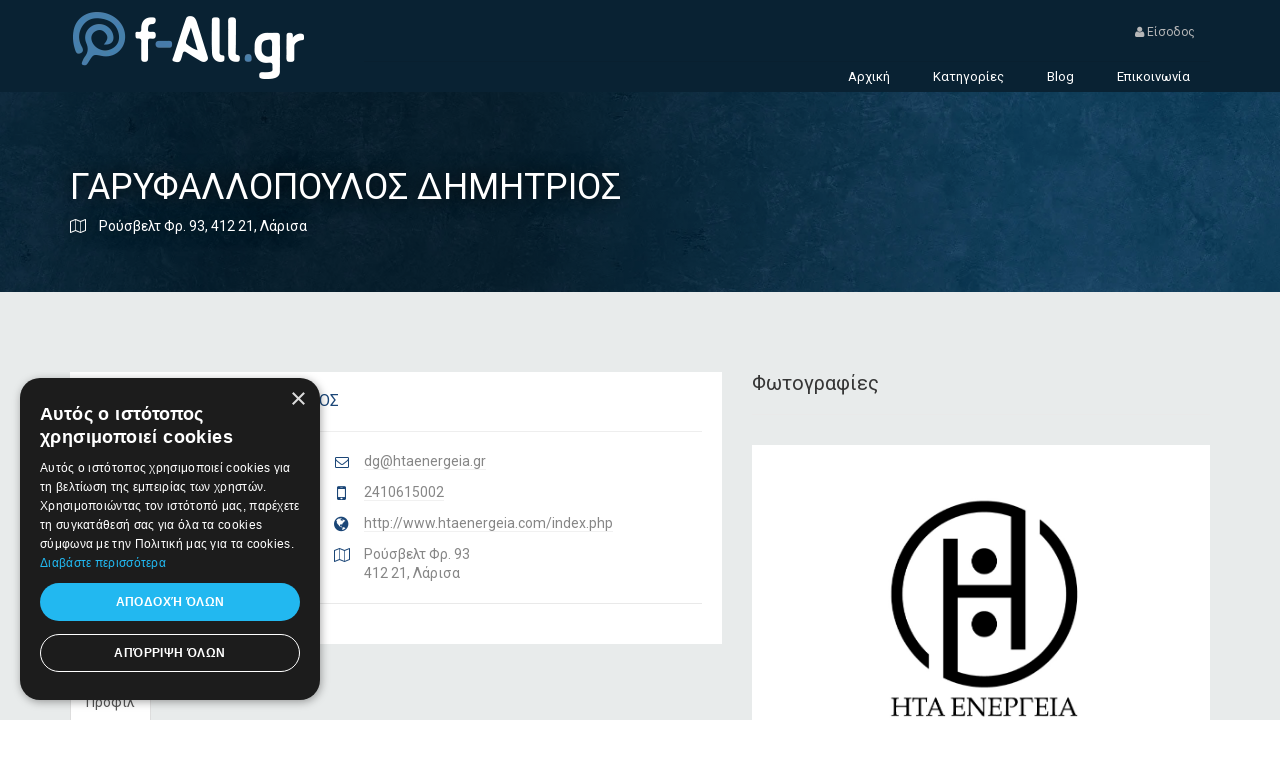

--- FILE ---
content_type: text/html; charset=UTF-8
request_url: https://f-all.gr/minisite.php?company_id=14005
body_size: 8917
content:




<!DOCTYPE html>
<html>

<head>
    <script async src="//pagead2.googlesyndication.com/pagead/js/adsbygoogle.js" type="e58fb02c2045ab2fc6284b51-text/javascript"></script>
<script type="e58fb02c2045ab2fc6284b51-text/javascript">
  (adsbygoogle = window.adsbygoogle || []).push({
    google_ad_client: "ca-pub-1856719926748212",
    enable_page_level_ads: true
  });
</script>
    <meta charset="UTF-8">
    <meta http-equiv="X-UA-Compatible" content="IE=edge">
    <meta name="viewport" content="width=device-width, initial-scale=1, minimum-scale=1, maximum-scale=1">
    <meta property="og:title" content="ΓΑΡΥΦΑΛΛΟΠΟΥΛΟΣ ΔΗΜΗΤΡΙΟΣ | Λάρισα" />
    <meta property="og:image" content="https://f-all.gr/data/logos/1634312844ηλεκτρολογοςλαρισα.png" />
    <meta property="og:description" content="" />


    <link href="https://fonts.googleapis.com/css?family=Nunito:300,400,700" rel="stylesheet" type="text/css">
    <link href="https://fonts.googleapis.com/css?family=Roboto&amp;subset=greek" rel="stylesheet">
    <link href="/assets/libraries/font-awesome/css/font-awesome.min.css" rel="stylesheet" type="text/css">
    <link href="/assets/libraries/owl.carousel/assets/owl.carousel.css" rel="stylesheet" type="text/css" >
    <link href="/assets/libraries/colorbox/example1/colorbox.css" rel="stylesheet" type="text/css" >
    <link href="/assets/libraries/bootstrap-select/bootstrap-select.min.css" rel="stylesheet" type="text/css">
    <link href="/assets/libraries/bootstrap-fileinput/fileinput.min.css" rel="stylesheet" type="text/css">
    <link href="/assets/css/superlist.css" rel="stylesheet" type="text/css" >
    <link href="/assets/css/minisite_style.css" rel="stylesheet" type="text/css" >
    <link href="/assets/css/mini-gallery.css" rel="stylesheet" type="text/css" >
    <link href="/assets/css/custom.css" rel="stylesheet" type="text/css" >
    <link href="/assets/css/bootstrap-tokenfield.css" rel="stylesheet" type="text/css" >

    <link rel="shortcut icon" type="image/x-icon" href="/assets/favicon.png">

    <title>ΓΑΡΥΦΑΛΛΟΠΟΥΛΟΣ ΔΗΜΗΤΡΙΟΣ | Λάρισα</title>
    <meta name="description" content="Καταχώρηση της επιχείρησης ΓΑΡΥΦΑΛΛΟΠΟΥΛΟΣ ΔΗΜΗΤΡΙΟΣ - FindAll - Ο νέος επαγγελματικός κατάλογος!">

    <style>
        .follow-wrapper .follow-btn{
            cursor:pointer;
        }
    </style>
    <script src="/assets/js/jquery.js" type="e58fb02c2045ab2fc6284b51-text/javascript"></script>
    <script src="https://maxcdn.bootstrapcdn.com/bootstrap/3.3.5/js/bootstrap.min.js" type="e58fb02c2045ab2fc6284b51-text/javascript"></script>

     <!-- Consent script -->
<script type="e58fb02c2045ab2fc6284b51-text/javascript" charset="UTF-8" src="//cdn.cookie-script.com/s/5753a6be17e723d779c705e82e9b53b6.js"></script>
<!-- Event snippet for f-all conversion page -->
<script type="e58fb02c2045ab2fc6284b51-text/javascript">
  gtag('event', 'conversion', {'send_to': 'AW-782562603/mra5CLyA3osBEKvqk_UC'});
</script>
</head>


<body class="">
<!-- Global Site Tag (gtag.js) - Google Analytics -->
<script async src="https://www.googletagmanager.com/gtag/js?id=UA-106475368-1" type="e58fb02c2045ab2fc6284b51-text/javascript"></script>
<script type="e58fb02c2045ab2fc6284b51-text/javascript">
  window.dataLayer = window.dataLayer || [];
  function gtag(){dataLayer.push(arguments)};
  gtag('js', new Date());

  gtag('config', 'UA-106475368-1');
  gtag('config', 'AW-782562603');
</script>
<div class="page-wrapper">

      <header class="header">
    <div class="header-wrapper">
        <div class="container">
            <div class="header-inner">
                <div class="header-logo">
                    <a href="https://f-all.gr">
                        <img src="https://f-all.gr/assets/img/fall_logo_icon.png" alt="Logo">

                        
                    </a>
                </div><!-- /.header-logo -->

                <div class="header-content">
                    <div class="header-top">
                    
                        <ul class="header-nav-secondary nav nav-pills">
                           <li><a href="#" data-toggle="modal" data-target="#at-login"><i class="fa fa-user"></i> Είσοδος</a></li>
                         <!--   <li><a href="register.html">Register</a></li>  -->
                        </ul>
                    </div><!-- /.header-top -->

                    <div class="header-bottom">

                        <ul class="header-nav-primary nav nav-pills collapse navbar-collapse">
    <li >
        <a href="https://f-all.gr">Αρχική</a>
    </li>

   <!-- <li >
        <a href="https://f-all.gr/dwrean-kataxwrisi">Δωρεάν Καταχώρηση</a>
    </li> -->

    <li >
        <a href="https://f-all.gr/categories">Κατηγορίες</a>
    </li>
    <li >
        <a href="https://blog.f-all.gr">Blog</a>
    </li>

    <li >
        <a href="https://f-all.gr/epikoinwnia">Επικοινωνία</a>
    </li>

</ul>

<button class="navbar-toggle collapsed" type="button" data-toggle="collapse" data-target=".header-nav-primary">
    <span class="sr-only">Toggle navigation</span>
    <span class="icon-bar"></span>
    <span class="icon-bar"></span>
    <span class="icon-bar"></span>
</button>

                    </div><!-- /.header-bottom -->
                </div><!-- /.header-content -->
            </div><!-- /.header-inner -->
        </div><!-- /.container -->
    </div><!-- /.header-wrapper -->
</header><!-- /.header -->


 <!-- display header and navigation -->


    <div class="main">
        <div class="main-inner">
            <div class="content">
                <div class="mt-80 mb80">
    <div class="detail-banner" style="background-image: url(assets/img/tmp/detail-banner-1.jpg);">
    <div class="container">
        <div class="detail-banner-left">

            <h2 class="detail-title">
                ΓΑΡΥΦΑΛΛΟΠΟΥΛΟΣ ΔΗΜΗΤΡΙΟΣ            </h2>

            <div class="detail-banner-address">
                <i class="fa fa-map-o"></i> Ρούσβελτ Φρ.&nbsp;93,
                        412 21, Λάρισα            </div><!-- /.detail-banner-address -->


        </div><!-- /.detail-banner-left -->
    </div><!-- /.container -->
</div><!-- /.detail-banner -->

</div>

<div class="container">
    <div class="row detail-content">
    <div class="col-sm-7">


               <div class="background-white p20">
            <h1 class="customerTitle"><span class="text-secondary">ΓΑΡΥΦΑΛΛΟΠΟΥΛΟΣ ΔΗΜΗΤΡΙΟΣ</span></h1><hr />
            <div class="detail-vcard">
                <div class="detail-logo">
                    <img src="/data/logos/1634312844ηλεκτρολογοςλαρισα.png">
                </div><!-- /.detail-logo -->

                <div class="detail-contact">
                                        <div class="detail-contact-email">
                        <i class="fa fa-envelope-o"></i> <a href="/cdn-cgi/l/email-protection#335754735b4752565d564154565a521d5441" target="_blank"><span class="__cf_email__" data-cfemail="f59192b59d8194909b908792909c94db9287">[email&#160;protected]</span></a>
                    </div>
                                                            <div class="detail-contact-phone">
                        <i class="fa fa-mobile-phone"></i> <a href="tel:2410615002">2410615002</a>
                                            </div>
                                                            <div class="detail-contact-website">
                        <i class="fa fa-globe"></i> <a href="http://www.htaenergeia.com/index.php" target="_blank">http://www.htaenergeia.com/index.php</a>
                    </div>
                                        <div class="detail-contact-address">
                        <i class="fa fa-map-o"></i>
                        Ρούσβελτ Φρ.&nbsp;93<br>
                        412 21, Λάρισα                    </div>
                </div><!-- /.detail-contact -->
            </div><!-- /.detail-vcard -->


                                                    </div>

<br/><br/>
        <ul class="nav nav-tabs">
    <li  class ="active" ><a data-toggle="tab" href="#profile">Προφίλ</a></li>
        <!--<li><a data-toggle="tab" href="#products">Προϊόντα</a></li>-->
  </ul>

    <div class="p20 background-white">
       <div class="tab-content">


       
     <div id="profile" class="tab-pane fade  in active ">
               
                
                                <h5>Περιγραφή Υπηρεσιών</h5>
                   <div style="color: rgb(77, 77, 77); font-family: Arial, arial, sans-serif; font-size: 10pt;"><b><u><i><font size="4">ΜΕΛΕΤΕΣ:</font></i></u></b></div><div style="color: rgb(77, 77, 77); font-family: Arial, arial, sans-serif; font-size: 10pt;"><span style="font-size: 13.3333px;"><b><u><i><br></i></u></b></span></div><div style="color: rgb(77, 77, 77); font-family: Arial, arial, sans-serif; font-size: 10pt;"><span style="font-size: 13.3333px;">- Μελέτη ηλεκτρολογικών εγκαταστάσεων (επαγγελματικών χώρων και οικιών)</span></div><div style="color: rgb(77, 77, 77); font-family: Arial, arial, sans-serif; font-size: 10pt;"><span style="font-size: 13.3333px;">- Υλοποίηση ηλεκτρικών εγκαταστάσεων σε επαγγελματικούς χώρους και οικίες</span></div><div style="color: rgb(77, 77, 77); font-family: Arial, arial, sans-serif; font-size: 10pt;"><span style="font-size: 13.3333px;">- Κατασκευή φωτιστικών με LED εγκατάσταση - προγραμματισμός του συτήματος " ΕΞΥΠΝΟ ΣΠΙΤΙ"</span></div><div style="color: rgb(77, 77, 77); font-family: Arial, arial, sans-serif; font-size: 10pt;"><span style="font-size: 13.3333px;">- Αρχιτεκτονικός εξωτερικός φωτισμός κτιρίων</span></div><div style="color: rgb(77, 77, 77); font-family: Arial, arial, sans-serif; font-size: 10pt;"><span style="font-size: 13.3333px;">- Μελέτες - Επίβλεψη - Υλοποίηση Εσωτερικών εγκαταστάσεων με στόχο την εξοικονόμηση ενέργειας - "ΕΞΥΠΝΕΣ ΛΥΣΕΙΣ"</span></div><div style="color: rgb(77, 77, 77); font-family: Arial, arial, sans-serif; font-size: 10pt;"><span style="font-size: 13.3333px;">- Φωτισμός κήπων και Εξωτερικών χώρων</span></div><div style="color: rgb(77, 77, 77); font-family: Arial, arial, sans-serif; font-size: 10pt;"><span style="font-size: 13.3333px;">- Ανακαίνιση - Συντήρηση Κτιρίων</span></div><div style="color: rgb(77, 77, 77); font-family: Arial, arial, sans-serif; font-size: 10pt;"><span style="font-size: 13.3333px;">- Σχέδια και Πιστοποιητικά ΔΕΗ</span></div><div style="color: rgb(77, 77, 77); font-family: Arial, arial, sans-serif; font-size: 10pt;"><span style="font-size: 13.3333px;">- Επισκευές σε ηλεκτρολογικές βλάβες, διαρροές ρεύματος και βραχυκυκλώματα</span></div><div style="color: rgb(77, 77, 77); font-family: Arial, arial, sans-serif; font-size: 10pt;"><span style="font-size: 13.3333px;"><br></span></div><div style="color: rgb(77, 77, 77); font-family: Arial, arial, sans-serif; font-size: 10pt;"><span style="font-size: 13.3333px;"><br></span></div><div style="color: rgb(77, 77, 77); font-family: Arial, arial, sans-serif; font-size: 10pt;"><b><font size="4">ΕΓΚΑΤΑΣΤΑΣΕΙΣ:</font></b></div><div style="color: rgb(77, 77, 77); font-family: Arial, arial, sans-serif; font-size: 10pt;"><span style="font-size: 13.3333px;"><br></span></div><div style="color: rgb(77, 77, 77); font-family: Arial, arial, sans-serif; font-size: 10pt;"><span style="font-size: 13.3333px;"><b><i><u>ΗΛΕΚΤΡΟΛΟΓΙΚΕΣ:</u></i></b></span></div><div style="color: rgb(77, 77, 77); font-family: Arial, arial, sans-serif; font-size: 10pt;"><span style="font-size: 13.3333px;"><br></span></div><div style="color: rgb(77, 77, 77); font-family: Arial, arial, sans-serif; font-size: 10pt;"><span style="font-size: 13.3333px;">- Ηλεκτρολογικές εγκαταστάσεις οικιών, επαγγελματικών χώρων</span></div><div style="color: rgb(77, 77, 77); font-family: Arial, arial, sans-serif; font-size: 10pt;"><span style="font-size: 13.3333px;">- Μελέτη και επίβλεψη ηλεκτρικών εγκαταστάσεων</span></div><div style="color: rgb(77, 77, 77); font-family: Arial, arial, sans-serif; font-size: 10pt;"><span style="font-size: 13.3333px;">- Ανακαίνιση ηλεκτρικών εγκαταστάσεων οικιών, επαγγελματικών χώρων</span></div><div style="color: rgb(77, 77, 77); font-family: Arial, arial, sans-serif; font-size: 10pt;"><span style="font-size: 13.3333px;">- Εγκατάσταση και συντήρηση αυτοματισμών κτιρίων</span></div><div style="color: rgb(77, 77, 77); font-family: Arial, arial, sans-serif; font-size: 10pt;"><span style="font-size: 13.3333px;">- </span><span style="font-size: 13.3333px;">Εγκατάσταση και συντήρηση ηλεκτρολογικών πινάκων, πινάκων αυτοματισμού, αποκατάσταση βλαβών και δυσλειτουργιών ηλεκτρικών κυκλωμάτων </span></div><div style="color: rgb(77, 77, 77); font-family: Arial, arial, sans-serif; font-size: 10pt;"><span style="font-size: 13.3333px;">- Δομημένη καλωδίωση - Εγκαταστάσεις πινάκων ασθενών ρευμάτων - Εγκαταστάσεις θυροτηλεοράσεων - θυροτηλεφώνων - κεραίες TV</span></div><div style="color: rgb(77, 77, 77); font-family: Arial, arial, sans-serif; font-size: 10pt;"><span style="font-size: 13.3333px;">- Εγκατάσταση συστημάτων ασφαλείας και εποπτείας χώρων - CCTV </span></div><div style="color: rgb(77, 77, 77); font-family: Arial, arial, sans-serif; font-size: 10pt;"><span style="font-size: 13.3333px;">- Εγκατάσταση συστημάτων πυρανίχνευσης</span></div><div style="color: rgb(77, 77, 77); font-family: Arial, arial, sans-serif; font-size: 10pt;"><span style="font-size: 13.3333px;">- Σύνταξη μελετών φωτοτεχνίας - Εγκατάσταση και συντήρηση κυκλωμάτων φωτισμού</span></div><div style="color: rgb(77, 77, 77); font-family: Arial, arial, sans-serif; font-size: 10pt;"><span style="font-size: 13.3333px;">- Ηλεκτρολογικός έλεγχος και συντήρηση εγκαταστάσεων</span></div><div style="color: rgb(77, 77, 77); font-family: Arial, arial, sans-serif; font-size: 10pt;"><span style="font-size: 13.3333px;">- Έλεγχος και παρακολούθηση της λειτουργίας όλων των εγκαταστάσεων του κτιρίου</span></div><div style="color: rgb(77, 77, 77); font-family: Arial, arial, sans-serif; font-size: 10pt;"><span style="font-size: 13.3333px;"><br></span></div><div style="color: rgb(77, 77, 77); font-family: Arial, arial, sans-serif; font-size: 10pt;"><span style="font-size: 13.3333px;"><br></span></div><div style="color: rgb(77, 77, 77); font-family: Arial, arial, sans-serif; font-size: 10pt;"><span style="font-size: 13.3333px;"><u><b><i>ΜΗΧΑΝΟΛΟΓΙΚΕΣ:</i></b></u></span></div><div style="color: rgb(77, 77, 77); font-family: Arial, arial, sans-serif; font-size: 10pt;"><span style="font-size: 13.3333px;"><br></span></div><div style="color: rgb(77, 77, 77); font-family: Arial, arial, sans-serif; font-size: 10pt;"><span style="font-size: 13.3333px;">- Εγκατάσταση πινάκων κίνησης σε κτίρια και βιομηχανίες</span></div><div style="color: rgb(77, 77, 77); font-family: Arial, arial, sans-serif; font-size: 10pt;"><span style="font-size: 13.3333px;">- Μελέτη εφαρμογής, επιλογή και εγκατάσταση κινητήρων, αντλιών, κυκλοφορητών</span></div><div style="color: rgb(77, 77, 77); font-family: Arial, arial, sans-serif; font-size: 10pt;"><span style="font-size: 13.3333px;">- Συντήρηση κινητήρων, επισκευή/αντικατάσταση περιελίξεων κινητήρων </span></div><div style="color: rgb(77, 77, 77); font-family: Arial, arial, sans-serif; font-size: 10pt;"><span style="font-size: 13.3333px;">- Εγκατάσταση και συντήρηση ηλεκτροβανών - Inverter</span></div><div style="color: rgb(77, 77, 77); font-family: Arial, arial, sans-serif; font-size: 10pt;"><span style="font-size: 13.3333px;">- Μέτρηση της αντίστασης μόνωσης της ηλεκτρικής εγκατάστασης - Έλεγχοι λειτουργίας</span></div><div><span style="font-size: 13.3333px;"><br></span></div>                 <hr class="style8">
                
                
                  
                  
                 
                                 <h5>Γενικές Πληροφορίες</h5>
                <p>Για περισσότερες πληροφορίες ή για να ενημερωθείτε για τιμές μπορείτε να καλέσετε στο 2410615002 ή να επισκεφθείτε το χώρο μας στην οδό Ρούσβελτ 93, στη Λάρισα.</p>                <hr class="style8">
                
                 
            </div> <!-- display offers -->

        <div id="offers" class="tab-pane fade ">
                <div class="widget">

             <p> Δεν υπάρχουν προσφορές ...</p>
        
</div><!-- /.widget -->
</div> <!-- display offers -->

        <!-- display products -->



    </div>
</div>
        



    </div><!-- /.col-sm-7 -->

    <div class="col-sm-5">


    <h2 class="" style="margin-top: 0px;">Φωτογραφίες</h2>
    <div class="background-white p20">
        <div class="detail-gallery">
            <div class="detail-gallery-preview">
                <div class="group2_main" title=""  style="cursor: pointer;" >
                    <img src="data/images/15-10-2021-03-47-31.png">
                </div>
            </div>

            <ul class="detail-gallery-index">
                                    <li class="detail-gallery-list-item active">
                        <a class="group2_thumbnails"  data-target="data/images/15-10-2021-03-47-31.png" title="askjhfakhfd a">
                            <img src="data/images/15-10-2021-03-47-31.png"rel="colorbox" class="img-thumbnail" alt="...">
                            <a style="display:none;" class="group2 group2_thumbnails"  title=""   href="data/images/15-10-2021-03-47-31.png" >
                            </a>
                    </li>
                            </ul>
        </div><!-- /.detail-gallery -->
    </div>
 <!-- display photos -->

        <!--<div class="background-white p20">-->
        <!--    <div class="detail-overview-rating">-->
        <!--        <i class="fa fa-star"></i> <strong>0 / 5 </strong>από <a href="#reviews">0 κριτικές</a>-->
        <!--    </div>-->
        <!--    <div class="addthis_inline_share_toolbox"></div> -->
        <!--</div>-->


         <h2>Ωράριο Λειτουργίας</h2>
        <div class="background-white p20">


                <div class="widget">


                    <div class=" background-white">
                        <div class="working-hours">
                                                        <div class="day clearfix">
                                <span class="name">Δευτέρα</span><span class="hours">08:30 - 14:00 και 17:30 - 21:00</span>
                            </div><!-- /.day -->
                                                                                    <div class="day clearfix">
                                <span class="name">Τρίτη</span><span class="hours">08:30 - 14:00</span>
                            </div><!-- /.day -->
                                                                                    <div class="day clearfix">
                                <span class="name">Τετάρτη</span><span class="hours">08:30 - 14:00 και 17:30 - 21:00</span>
                            </div><!-- /.day -->
                                                                                    <div class="day clearfix">
                                <span class="name">Πέμπτη</span><span class="hours">08:30 - 14:00</span>
                            </div><!-- /.day -->
                                                                                    <div class="day clearfix">
                                <span class="name">Παρασκευή</span><span class="hours">08:30 - 14:00 και 17:30 - 21:00</span>
                            </div><!-- /.day -->
                                                                                    <div class="day clearfix">
                                <span class="name">Σάββατο</span><span class="hours">08:30 - 14:00</span>
                            </div><!-- /.day -->
                                                                                    <div class="day clearfix">
                                <span class="name">Κυριακή</span><span class="hours">ΚΛΕΙΣΤΑ</span>
                            </div><!-- /.day -->
                                                                                </div>
                    </div>
                </div><!-- /.widget -->

        </div>
                        <h2>Στείλε μήνυμα</h2>
        <div class="background-white p20">

                <div class="detail-actions row">

                     <div class="col-sm-12">
                        <div class="btn btn-primary btn-book" onclick="if (!window.__cfRLUnblockHandlers) return false; $('#contact').slideToggle(400);" align="center" data-cf-modified-e58fb02c2045ab2fc6284b51-=""><i class="glyphicon glyphicon-envelope"></i> Επικοινωνήστε με την επιχείρηση</div>

                    </div><!-- /.col-sm-12 -->

                </div><!-- /.detail-actions -->
                <br/>
                <div id="contact" hidden>

                    <div class="detail-enquire-form ">
                        <form method="post" action="" id="contact_form">
                            <div class="form-group">
                                <label for="">Όνομα</label>
                                <input type="text" class="form-control" name="contact_name" id="">
                            </div><!-- /.form-group -->

                            <div class="form-group">
                                <label for="">Email <span class="required">*</span></label>
                                <input type="email" class="form-control contact-form-field" name="contact_email" id="contact_form_email" required>
                            </div><!-- /.form-group -->

                            <div class="form-group">
                                <label for="">Μήνυμα <span class="required">*</span></label>
                                <textarea class="form-control contact-form-field" name="contact_content" id="" rows="5" required></textarea>
                            </div><!-- /.form-group -->

                            <p>Τα πεδία με <span class="required">*</span> είναι υποχρεωτικά</p>

                            <p class="alert_message" id="contact_form_alert_message"></p>
                            <input name="company_id" type="hidden" class="form-control form-field" value="14005">
                            <input name="company_email" type="hidden" class="form-control form-field" value="dg@htaenergeia.gr">

                            <a class="btn btn-primary btn-block" onClick="if (!window.__cfRLUnblockHandlers) return false; submitContactForm()" data-cf-modified-e58fb02c2045ab2fc6284b51-=""><i class="fa fa-paper-plane"></i> Αποστολή</a>
                        </form>
                    </div><!-- /.detail-enquire-form -->
                    <img class="loading-img" id="contact_form_loading" src="/assets/img/ajax-loader.gif"/>
                    <div id="contact_form_result"></div>
                </div>
        </div>
        


        <h2>Χάρτης</h2>
        <div class="background-white p20">

            <!-- Nav tabs -->
            <ul id="listing-detail-location" class="nav nav-tabs" role="tablist">
                <li role="presentation" class="active">
                    <a href="#simple-map-panel" aria-controls="simple-map-panel" role="tab" data-toggle="tab">
                        <i class="fa fa-map"></i>Χάρτης
                    </a>
                </li>
                <li role="presentation">
                    <a href="#street-view-panel" aria-controls="street-view-panel" role="tab" data-toggle="tab">
                        <i class="fa fa-street-view"></i>Street View
                    </a>
                </li>
            </ul>

            <!-- Tab panes -->
            <div class="tab-content">
                <div role="tabpanel" class="tab-pane fade in active" id="simple-map-panel">
                    <div class="detail-map">
                        <div class="map-position">
                            <div id="listing-detail-map"
                                 data-transparent-marker-image="assets/img/transparent-marker-image.png"
                                 data-styles='[{"featureType":"administrative","elementType":"labels.text.fill","stylers":[{"color":"#444444"}]},{"featureType":"landscape","elementType":"all","stylers":[{"color":"#f2f2f2"}]},{"featureType":"poi","elementType":"all","stylers":[{"visibility":"off"}]},{"featureType":"poi.government","elementType":"labels.text.fill","stylers":[{"color":"#b43b3b"}]},{"featureType":"poi.park","elementType":"geometry.fill","stylers":[{"hue":"#ff0000"}]},{"featureType":"road","elementType":"all","stylers":[{"saturation":-100},{"lightness":45}]},{"featureType":"road","elementType":"geometry.fill","stylers":[{"lightness":"8"},{"color":"#bcbec0"}]},{"featureType":"road","elementType":"labels.text.fill","stylers":[{"color":"#5b5b5b"}]},{"featureType":"road.highway","elementType":"all","stylers":[{"visibility":"simplified"}]},{"featureType":"road.arterial","elementType":"labels.icon","stylers":[{"visibility":"off"}]},{"featureType":"transit","elementType":"all","stylers":[{"visibility":"off"}]},{"featureType":"water","elementType":"all","stylers":[{"color":"#7cb3c9"},{"visibility":"on"}]},{"featureType":"water","elementType":"geometry.fill","stylers":[{"color":"#abb9c0"}]},{"featureType":"water","elementType":"labels.text","stylers":[{"color":"#fff1f1"},{"visibility":"off"}]}]'
                                 data-zoom="15"
                                 data-latitude="39.637002400"
                                 data-longitude="22.417530800"
                                 data-icon="glyphicon glyphicon-map-marker">
                            </div><!-- /#map-property -->
                        </div><!-- /.map-property -->
                    </div><!-- /.detail-map -->
                </div>
                <div role="tabpanel" class="tab-pane fade" id="street-view-panel">
                    <div id="listing-detail-street-view"
                            data-latitude="39.637002400"
                            data-longitude="22.417530800"
                            data-heading="225"
                            data-pitch="0"
                            data-zoom="1">
                    </div>
                </div>
            </div>
        </div>


 <!-- display contacts -->

         
   

   <!-- display videos -->
 <!-- display banner -->


    </div><!-- /.col-sm-5 -->





</div><!-- /.row -->

</div><!-- /.container -->

            </div><!-- /.content -->
        </div><!-- /.main-inner -->
    </div><!-- /.main -->

    <footer class="footer">

 <div class="footer-top">
    <div class="container-fluid">
        <div class="col-md-2"></div>
        <div class="col-md-8">
            <div class="col-sm-6 col-md-3">
                <img src="/assets/img/fall_logo_icon.png" width="60%" alt="Logo">
                <p>Οδηγός Επιχειρήσεων - Digital Services</p>
            </div><!-- /.col-* -->

            <div class="col-sm-6 col-md-3">
                <h4 class="blue-title">Address</h4>
                <h5 class="grey-title">Αττική</h5>
                Ζήνωνος Ελεάτου 8, 15123, Μαρούσι
                <h5 class="grey-title">Θεσσαλία</h5>
                Ηρώων Πολυτεχνείου 214 (1ος Όροφος), Λάρισα<br /><br />
                <a href="https://elarisa.gr" target="_blank">Επαγγελματικός οδηγός Λάρισας</a>
            </div><!-- /.col-* -->

            <div class="col-sm-6 col-md-3 footer-box">
                <h4 class="blue-title">Emails</h4>
                <ul class="list-unstyled">
                    <li><a href="/cdn-cgi/l/email-protection#4b22252d240b2d662a2727652c39" target="_blank"><span class="__cf_email__" data-cfemail="01686f676e41672c606d6d2f6673">[email&#160;protected]</span></a></li>
                </ul><!-- /.header-nav-social -->
            </div><!-- /.col-* -->
            <div class="col-sm-6 col-md-3 footer-box">
                <h4 class="blue-title">Contacts</h4>
                <ul class="list-unstyled">
                    <li><a href="tel:+1-234-567-8901" target="_blank">+30 2106100088</a></li>
                    <li><a href="tel:+1-234-567-8901" target="_blank">+30 2410533884</a></li>
                </ul><!-- /.header-nav-social -->
            </div>
        </div><!-- /.col-* -->
        <div class="col-md-2"></div>
    </div><!-- /.container -->
</div><!-- /.footer-top -->
 <!-- display footer_top -->
 
<div class="footer-bottom">
    <div class="container-fluid">
        <div class="col-md-2"></div>
        <div class="col-md-8">
            <div class="footer-bottom-left">
                &copy; 2026 FINDALL. All rights reserved. Developed by <a href="https://pavla.gr" target="_blank">Pavla S.A.</a>
            </div><!-- /.footer-bottom-left -->

            <div class="footer-bottom-right">
                <ul class="nav nav-pills">
                    <li><a href="https://www.youtube.com/channel/UCYJx7Yc1BO5D1X3tzXLAbyw" target="_blank"><i class="fa fa-youtube"></i></a></li>
                    <li><a href="https://www.facebook.com/Findall-278302429300151/" target="_blank"><i class="fa fa-facebook"></i></a></li>
                    <li><a href="https://plus.google.com/100136403359820476838" target="_blank"><i class="fa fa-google-plus"></i></a></li>
                </ul><!-- /.header-nav-social -->
            </div><!-- /.footer-bottom-right -->
        </div><!-- /.col-* -->
        <div class="col-md-2"></div>
    </div><!-- /.container -->
</div>
<section class="at-login-form">
    <!-- MODAL LOGIN -->
    <div class="modal fade" id="at-login" tabindex="-1" role="dialog" aria-labelledby="myModalLabel">
        <div class="modal-dialog" role="document">
            <div class="modal-content">
                <div class="modal-header">
                    <button type="button" class="close" data-dismiss="modal" aria-label="Close"><span aria-hidden="true">×</span></button>
                </div>
                <div class="login_header">Είσοδος</div>
                <div class="modal-body">

                    <div class="signup-or-separator">
                        <hr>
                    </div>
                    <form id="a" name="a" method="post" action="">
                        <div class="form-group">
                            <input type="email" class="form-control-form" id="exampleInputEmaillog" placeholder="Email">
                        </div>
                        <div class="form-group">
                            <input type="password" class="form-control-form" id="exampleInputPasswordpas" placeholder="Password">
                        </div>
                        <button type="submit" class="btn-lgin">Είσοδος</button>
                    </form>
                </div>
            </div>
        </div>
    </div>
    <!-- MODAL LOGIN ENDS -->
</section> <!-- display footer_botom -->

</footer><!-- /.footer -->

</div><!-- /.page-wrapper -->


<script data-cfasync="false" src="/cdn-cgi/scripts/5c5dd728/cloudflare-static/email-decode.min.js"></script><script src="/assets/js/map.js" type="e58fb02c2045ab2fc6284b51-text/javascript"></script>

<script src="/assets/libraries/bootstrap-sass/javascripts/bootstrap/collapse.js" type="e58fb02c2045ab2fc6284b51-text/javascript"></script>
<script src="/assets/libraries/bootstrap-sass/javascripts/bootstrap/carousel.js" type="e58fb02c2045ab2fc6284b51-text/javascript"></script>
<script src="/assets/libraries/bootstrap-sass/javascripts/bootstrap/transition.js" type="e58fb02c2045ab2fc6284b51-text/javascript"></script>
<script src="/assets/libraries/bootstrap-sass/javascripts/bootstrap/dropdown.js" type="e58fb02c2045ab2fc6284b51-text/javascript"></script>
<script src="/assets/libraries/bootstrap-sass/javascripts/bootstrap/tooltip.js" type="e58fb02c2045ab2fc6284b51-text/javascript"></script>
<script src="/assets/libraries/bootstrap-sass/javascripts/bootstrap/tab.js" type="e58fb02c2045ab2fc6284b51-text/javascript"></script>
<script src="/assets/libraries/bootstrap-sass/javascripts/bootstrap/alert.js" type="e58fb02c2045ab2fc6284b51-text/javascript"></script>

<script src="/assets/libraries/colorbox/jquery.colorbox-min.js" type="e58fb02c2045ab2fc6284b51-text/javascript"></script>

<script type="e58fb02c2045ab2fc6284b51-text/javascript">
jQuery.colorbox.settings.maxWidth  = '95%';
jQuery.colorbox.settings.maxHeight = '95%';


jQuery(window).resize(function(){
 // Resize Colorbox when resizing window or changing mobile device orientation
 resizeColorBox();
 window.addEventListener("orientationchange", resizeColorBox, false);
 });

var resizeTimer;
function resizeColorBox() {
    if (resizeTimer) {
    clearTimeout(resizeTimer);
    }
    resizeTimer = setTimeout(function() {
        if (jQuery('#cboxOverlay').is(':visible')) {
          jQuery.colorbox.reload();
        }
    }, 300);
}



</script>
<script src="/assets/libraries/flot/jquery.flot.min.js" type="e58fb02c2045ab2fc6284b51-text/javascript"></script>
<script src="/assets/libraries/flot/jquery.flot.spline.js" type="e58fb02c2045ab2fc6284b51-text/javascript"></script>

<script src="/assets/libraries/bootstrap-select/bootstrap-select.min.js" type="e58fb02c2045ab2fc6284b51-text/javascript"></script>

<script src="https://maps.googleapis.com/maps/api/js?key=AIzaSyB_PepQxkjiYPPe_WXBbAc9uPYfeuKR0i8&libraries=weather,geometry,visualization,places,drawing&language=el&region=EL" type="e58fb02c2045ab2fc6284b51-text/javascript"></script>

<script type="e58fb02c2045ab2fc6284b51-text/javascript" src="/assets/libraries/jquery-google-map/infobox.js"></script>
<script type="e58fb02c2045ab2fc6284b51-text/javascript" src="/assets/libraries/jquery-google-map/markerclusterer.js"></script>
<script type="e58fb02c2045ab2fc6284b51-text/javascript" src="/assets/libraries/jquery-google-map/jquery-google-map.js"></script>

<script type="e58fb02c2045ab2fc6284b51-text/javascript" src="/assets/libraries/owl.carousel/owl.carousel.js"></script>
<script type="e58fb02c2045ab2fc6284b51-text/javascript" src="/assets/libraries/bootstrap-fileinput/fileinput.min.js"></script>

<script src="/assets/js/superlist.js" type="e58fb02c2045ab2fc6284b51-text/javascript"></script>

<!-- Go to www.addthis.com/dashboard to customize your tools --> <script type="e58fb02c2045ab2fc6284b51-text/javascript" src="//s7.addthis.com/js/300/addthis_widget.js#pubid=ra-590636e9548dac43"></script>


<script type="e58fb02c2045ab2fc6284b51-text/javascript">

/*=====================REVIEWS FORM SCRIPTS==========================*/
function submitForm(evt){
    if (validateForm()){
        if (validateEmail($("#review_email").val())){
            $("#alert_message").html('');
            $("#result").html('');
            $("#loading").show();
            event.preventDefault();
            var url = "ajax/add_review.php"; // the script where you handle the form input.
            $.ajax({
                   type: "POST",
                   url: url,
                   data: $("#review-form").serialize(), // serializes the form's elements.
                   success: function(result){
                        console.log(result);
                        $("#loading").hide();
                        $("#result").append(result);
                       //window.location = "#ajax/customer_profile.php?id="+result;       
                     } 
                 });
        }else{
            $("#alert_message").html("Προσοχή! Η διεύθυνση email που πληκτρολογήσατε δεν είναι έγκυρη!");
        }
    }else{
        $("#alert_message").html("Προσοχή! Δεν έχετε συμπληρώσει όλα τα πεδία.");
    }
}

function validateForm() {
      var isValid = true;
    if($('input[name=review_rating]:checked').length<=0) {
        isValid = false;     
    }else{
      $('.form-field').each(function() {
        if ( $(this).val() === '' )
            isValid = false;
      });
    }

  
  return isValid;
}

/*===================END OF REVIEWS FORM SCRIPTS=====================*/


/*===========CONTACT FORM SCRIPTS ==============*/
function submitContactForm(evt){
    if (validateContactForm()){
        if (validateEmail($("#contact_form_email").val())){
            const dataArray = $("#contact_form").serializeArray();
            const data = dataArray.reduce((acc, el) =>Object.assign( { [el.name]:el.value } , acc ), {});
            $("#contact_form_alert_message").html('');
            $("#contact_form_result").html('');
            $("#contact_form_loading").show();
            event.preventDefault();
            var url = "ajax/contact_form_action.php"; // the script where you handle the form input.

            $.ajax({
                   type: "POST",
                   url: url,
                   data: data, // serializes the form's elements.
                   success: function(result){
                        console.log(result);
                        $("#contact_form_loading").hide();
                        $("#contact_form_result").append(result);
                       //window.location = "#ajax/customer_profile.php?id="+result;       
                     } 
                 });
        }else{
            $("#contact_form_alert_message").html("Προσοχή! Η διεύθυνση email που πληκτρολογήσατε δεν είναι έγκυρη!");
        }
    }else{
        $("#contact_form_alert_message").html("Προσοχή! Δεν έχετε συμπληρώσει όλα τα υποχρεωτικά πεδία.");
    }
}

function validateContactForm() {
      var isValid = true;
      $('.contact-form-field').each(function() {
        if ( $(this).val() === '' )
            isValid = false;
      });

  
  return isValid;
}

/*===================END OF CONTACCT FORM SCRIPTS ===========================*/

/* ======================= EMAIL VALIDATION SCRIPT ===========================*/
function validateEmail(sEmail) {
    var filter = /^([\w-\.]+)@((\[[0-9]{1,3}\.[0-9]{1,3}\.[0-9]{1,3}\.)|(([\w-]+\.)+))([a-zA-Z]{2,4}|[0-9]{1,3})(\]?)$/;
    if (filter.test(sEmail)) {
        return true;
    }
    else {
        return false;
    }
}

/* ========================= END OF EMAIL VALIDATION SCRIPT ======================*/



/* ============================== VISITORS COUNTER ON LOAD =============================*/
$(document).ready(function(){ 
  $.get("counters/visitorsCounter.php?id=14005");
}) 

/* ===================== END OF VISITORS COUNTER ON LOAD =================*/
$(document).ready(function(){
  $('.group2_main').click(function () {
            $(".group2").colorbox({rel:'colorbox', transition:"fade", open:true});
      });

})


</script>



  <!-- display footer_botom -->

<script src="/cdn-cgi/scripts/7d0fa10a/cloudflare-static/rocket-loader.min.js" data-cf-settings="e58fb02c2045ab2fc6284b51-|49" defer></script></body>
</html>


--- FILE ---
content_type: text/html; charset=utf-8
request_url: https://www.google.com/recaptcha/api2/aframe
body_size: 266
content:
<!DOCTYPE HTML><html><head><meta http-equiv="content-type" content="text/html; charset=UTF-8"></head><body><script nonce="18Utk8j2Q1X_hreY7q6Bjg">/** Anti-fraud and anti-abuse applications only. See google.com/recaptcha */ try{var clients={'sodar':'https://pagead2.googlesyndication.com/pagead/sodar?'};window.addEventListener("message",function(a){try{if(a.source===window.parent){var b=JSON.parse(a.data);var c=clients[b['id']];if(c){var d=document.createElement('img');d.src=c+b['params']+'&rc='+(localStorage.getItem("rc::a")?sessionStorage.getItem("rc::b"):"");window.document.body.appendChild(d);sessionStorage.setItem("rc::e",parseInt(sessionStorage.getItem("rc::e")||0)+1);localStorage.setItem("rc::h",'1768636926131');}}}catch(b){}});window.parent.postMessage("_grecaptcha_ready", "*");}catch(b){}</script></body></html>

--- FILE ---
content_type: application/javascript
request_url: https://f-all.gr/assets/libraries/flot/jquery.flot.spline.js
body_size: 741
content:
(function($){'use strict'
function getControlPoints(x0,y0,x1,y1,x2,y2,tension){var pow=Math.pow,sqrt=Math.sqrt,d01,d12,fa,fb,p1x,p1y,p2x,p2y;d01=sqrt(pow(x1-x0,2)+pow(y1-y0,2));d12=sqrt(pow(x2-x1,2)+pow(y2-y1,2));fa=tension*d01/(d01+d12);fb=tension-fa;p1x=x1+fa*(x0-x2);p1y=y1+fa*(y0-y2);p2x=x1-fb*(x0-x2);p2y=y1-fb*(y0-y2);return[p1x,p1y,p2x,p2y];}var line=[];function drawLine(points,ctx,height,fill,seriesColor){var c=$.color.parse(seriesColor);c.a=typeof fill=="number"?fill:.3;c.normalize();c=c.toString();ctx.beginPath();ctx.moveTo(points[0][0],points[0][1]);var plength=points.length;for(var i=0;i<plength;i++){ctx[points[i][3]].apply(ctx,points[i][2]);}ctx.stroke();ctx.lineWidth=0;ctx.lineTo(points[plength-1][0],height);ctx.lineTo(points[0][0],height);ctx.closePath();if(fill!==false){ctx.fillStyle=c;ctx.fill();}}function queue(ctx,type,points,cpoints){if(type===void 0||(type!=='bezier'&&type!=='quadratic')){type='quadratic';}type=type+'CurveTo';if(line.length==0)line.push([points[0],points[1],cpoints.concat(points.slice(2)),type]);else if(type=="quadraticCurveTo"&&points.length==2){cpoints=cpoints.slice(0,2).concat(points);line.push([points[0],points[1],cpoints,type]);}else line.push([points[2],points[3],cpoints.concat(points.slice(2)),type]);}function drawSpline(plot,ctx,series){if(series.splines.show!==true){return;}var cp=[],tension=series.splines.tension||0.5,idx,x,y,points=series.datapoints.points,ps=series.datapoints.pointsize,plotOffset=plot.getPlotOffset(),len=points.length,pts=[];line=[];if(len/ps<4){$.extend(series.lines,series.splines);return;}for(idx=0;idx<len;idx+=ps){x=points[idx];y=points[idx+1];if(x==null||x<series.xaxis.min||x>series.xaxis.max||y<series.yaxis.min||y>series.yaxis.max){continue;}pts.push(series.xaxis.p2c(x)+plotOffset.left,series.yaxis.p2c(y)+plotOffset.top);}len=pts.length;for(idx=0;idx<len-2;idx+=2){cp=cp.concat(getControlPoints.apply(this,pts.slice(idx,idx+6).concat([tension])));}ctx.save();ctx.strokeStyle=series.color;ctx.lineWidth=series.splines.lineWidth;queue(ctx,'quadratic',pts.slice(0,4),cp.slice(0,2));for(idx=2;idx<len-3;idx+=2){queue(ctx,'bezier',pts.slice(idx,idx+4),cp.slice(2*idx-2,2*idx+2));}queue(ctx,'quadratic',pts.slice(len-2,len),[cp[2*len-10],cp[2*len-9],pts[len-4],pts[len-3]]);drawLine(line,ctx,plot.height()+10,series.splines.fill,series.color);ctx.restore();}$.plot.plugins.push({init:function(plot){plot.hooks.drawSeries.push(drawSpline);},options:{series:{splines:{show:false,lineWidth:2,tension:0.5,fill:false}}},name:'spline',version:'0.8.2'});})(jQuery);